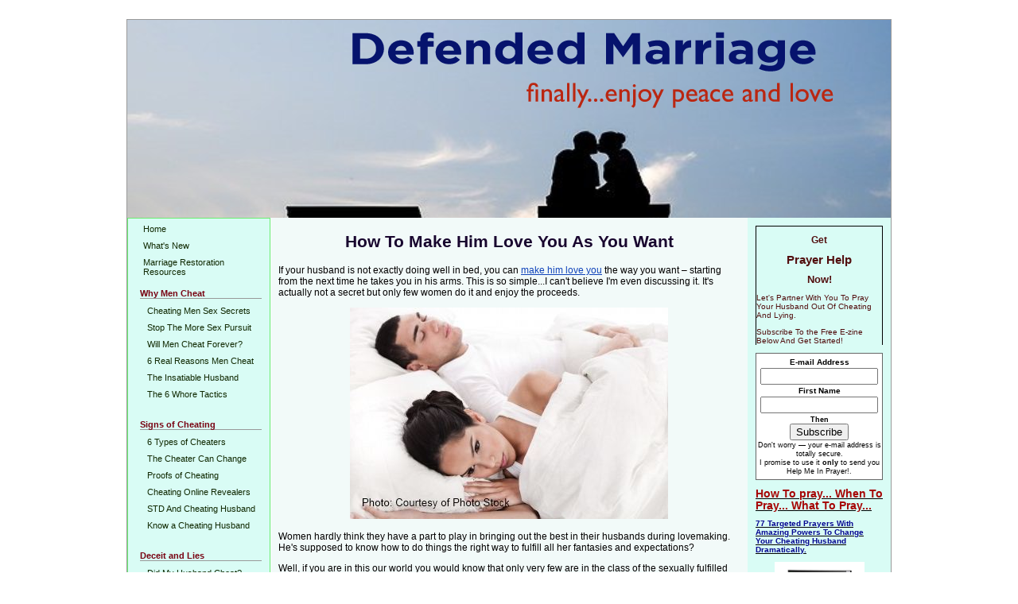

--- FILE ---
content_type: text/html; charset=UTF-8
request_url: https://www.marriednation.com/make-him-love-you.html
body_size: 16861
content:
<!DOCTYPE HTML>
<html>
<head><meta http-equiv="content-type" content="text/html; charset=UTF-8"><title>How To Make Him Love You As You Want</title><meta name="description" content="What would you do to your husband to make him love you the way you want? Well, it's only one simple way to get him do your bidding always; and enjoy fabulous lovemaking always."><link href="/sd/support-files/A.style.css.pagespeed.cf.1HhDrQT1bo.css" rel="stylesheet" type="text/css"><meta id="viewport" name="viewport" content="width=device-width, initial-scale=1, maximum-scale=1, minimum-scale=1">
<!-- start: tool_blocks.sbi_html_head -->
<!-- Global site tag (gtag.js) - Google Analytics -->
<script async src="https://www.googletagmanager.com/gtag/js?id=UA-47135542-1"></script>
<script>window.dataLayer=window.dataLayer||[];function gtag(){dataLayer.push(arguments);}gtag('js',new Date());gtag('config','UA-47135542-1');</script>
<link rel="canonical" href="https://www.marriednation.com/make-him-love-you.html"/>
<link rel="alternate" type="application/rss+xml" title="RSS" href="https://www.marriednation.com/cheating-husband.xml">
<meta property="og:site_name" content="www.cheatinghusbandsecrets.com"/>
<meta property="og:title" content="How To Make Him Love You As You Want"/>
<meta property="og:description" content="What would you do to your husband to make him love you the way you want? Well, it's only one simple way to get him do your bidding always; and enjoy fabulous lovemaking always."/>
<meta property="og:type" content="article"/>
<meta property="og:url" content="https://www.marriednation.com/make-him-love-you.html"/>
<meta property="og:image" content="https://www.marriednation.com/images/PhotoStockID-10034198.jpg"/>
<meta property="og:image" content="https://www.marriednation.com/cheating-husband-fb.jpg"/>
<meta property="og:image" content="https://www.marriednation.com/images/AmbroID-10076432.jpg"/>
<!-- SD --><link rel="preconnect" href="https://fonts.gstatic.com/" crossorigin>
<script>var https_page=0</script>
<script src="https://www.marriednation.com/sd/support-files/eucookie.js.pagespeed.jm._PGaCRHz5i.js" async defer></script><!-- end: tool_blocks.sbi_html_head -->
<!-- start: shared_blocks.154912435#end-of-head -->
<!-- end: shared_blocks.154912435#end-of-head -->
<script>var FIX=FIX||{};</script><script>var MOBILE=MOBILE||{};MOBILE.enabled=true;</script><script>var MOBILE=MOBILE||{};MOBILE.viewMode="full";MOBILE.deviceType="other";MOBILE.userAgent="";if(typeof mobileSandBox!=='undefined'){MOBILE.enabled=true;}MOBILE.hasCookie=function(key,value){var regexp=new RegExp(key+'='+value);return regexp.test(document.cookie);};MOBILE.overwriteViewport=function(){var viewport=document.querySelector("#viewport");if(viewport){viewport.content='';}};MOBILE.checkIfMobile=function(){if(!MOBILE.enabled){MOBILE.enabled=/mobileTrial=1/.test(document.cookie);}MOBILE.userAgent=navigator.userAgent;var androidMobile=(/Android/i.test(MOBILE.userAgent)&&(/Mobile/i.test(MOBILE.userAgent)));if(androidMobile){if((screen.width>1000)&&(screen.height>550)){androidMobile=false;}}if(MOBILE.enabled&&((/iPhone|iPod|BlackBerry/i.test(MOBILE.userAgent)&&(!/iPad/i.test(MOBILE.userAgent)))||androidMobile)){MOBILE.deviceType="mobile";document.documentElement.className+=" m";if(MOBILE.hasCookie("fullView",'true')){document.documentElement.className+=" fullView";MOBILE.viewMode="full";MOBILE.overwriteViewport();}else{document.documentElement.className+=" mobile";MOBILE.viewMode="mobile";}if(MOBILE.userAgent.match(/Android 2/i)){document.documentElement.className+=" android2";}}else{MOBILE.overwriteViewport();}};MOBILE.viewportWidth=function(){var viewportWidth;if(typeof window.innerWidth!="undefined"){viewportWidth=window.innerWidth;}else if(typeof document.documentElement!="undefined"&&typeof document.documentElement.offsetWidth!="undefined"&&document.documentElement.offsetWidth!=0){viewportWidth=document.documentElement.offsetWidth;}else{viewportWidth=document.getElementsByTagName('body')[0].offsetWidth;}return viewportWidth;};MOBILE.destroyAd=function(slot){var ins=document.getElementsByTagName("ins");for(var i=0,insLen=ins.length;i<insLen;i++){var elem=ins[i];if(elem.getAttribute("data-ad-slot")==slot){var parent=elem.parentNode;parent.removeChild(elem);break;}}if(!elem){throw new Error("INS tag with data-ad-slot value "+slot+" is absent in the code");}};MOBILE.updateValues=function(client,slot,width,height){var ins=document.getElementsByTagName("ins");for(var i=0,insLen=ins.length;i<insLen;i++){var elem=ins[i];if(/adsbygoogle/.test(elem.className)){break;}}if(!elem){throw new Error("INS tag with class name 'adsbygoogle' is absent in the code");}elem.style.width=width+'px';elem.style.height=height+'px';elem.setAttribute('data-ad-client',client);elem.setAttribute('data-ad-slot',slot);};MOBILE.checkIfMobile();if(typeof mobileSandBox!=='undefined'){MOBILE.enabled=true;}MOBILE.hasCookie=function(key,value){var regexp=new RegExp(key+'='+value);return regexp.test(document.cookie);};MOBILE.overwriteViewport=function(){var viewport=document.querySelector("#viewport");if(viewport){viewport.content='';}};MOBILE.checkIfMobile=function(){if(!MOBILE.enabled){MOBILE.enabled=/mobileTrial=1/.test(document.cookie);}MOBILE.userAgent=navigator.userAgent;var androidMobile=(/Android/i.test(MOBILE.userAgent)&&(/Mobile/i.test(MOBILE.userAgent)));if(androidMobile){if((screen.width>1000)&&(screen.height>550)){androidMobile=false;}}if(MOBILE.enabled&&((/iPhone|iPod|BlackBerry/i.test(MOBILE.userAgent)&&(!/iPad/i.test(MOBILE.userAgent)))||androidMobile)){MOBILE.deviceType="mobile";document.documentElement.className+=" m";if(MOBILE.hasCookie("fullView",'true')){document.documentElement.className+=" fullView";MOBILE.viewMode="full";MOBILE.overwriteViewport();}else{document.documentElement.className+=" mobile";MOBILE.viewMode="mobile";}if(MOBILE.userAgent.match(/Android 2/i)){document.documentElement.className+=" android2";}}else{MOBILE.overwriteViewport();}};MOBILE.viewportWidth=function(){var viewportWidth;if(typeof window.innerWidth!="undefined"){viewportWidth=window.innerWidth;}else if(typeof document.documentElement!="undefined"&&typeof document.documentElement.offsetWidth!="undefined"&&document.documentElement.offsetWidth!=0){viewportWidth=document.documentElement.offsetWidth;}else{viewportWidth=document.getElementsByTagName('body')[0].offsetWidth;}return viewportWidth;};MOBILE.destroyAd=function(slot){var ins=document.getElementsByTagName("ins");for(var i=0,insLen=ins.length;i<insLen;i++){var elem=ins[i];if(elem.getAttribute("data-ad-slot")==slot){var parent=elem.parentNode;parent.removeChild(elem);break;}}if(!elem){throw new Error("INS tag with data-ad-slot value "+slot+" is absent in the code");}};MOBILE.updateValues=function(client,slot,width,height){var ins=document.getElementsByTagName("ins");for(var i=0,insLen=ins.length;i<insLen;i++){var elem=ins[i];if(/adsbygoogle/.test(elem.className)){break;}}if(!elem){throw new Error("INS tag with class name 'adsbygoogle' is absent in the code");}elem.style.width=width+'px';elem.style.height=height+'px';elem.setAttribute('data-ad-client',client);elem.setAttribute('data-ad-slot',slot);};MOBILE.checkIfMobile();</script></head>
<body>
<div id="PageWrapper">
<div id="Header">
<div class="Liner">
<!-- start: shared_blocks.154912431#top-of-header -->
<!-- end: shared_blocks.154912431#top-of-header -->
<!-- start: shared_blocks.154912422#bottom-of-header -->
<!-- end: shared_blocks.154912422#bottom-of-header -->
</div><!-- end Liner -->
</div><!-- end Header -->
<div id="ContentWrapper">
<div id="ContentColumn">
<div class="Liner">
<!-- start: shared_blocks.154912419#above-h1 -->
<!-- Replaced by GA Connected Service -->
<!-- end: shared_blocks.154912419#above-h1 -->
<h1><span style="font-size: 16pt"><b>How To Make Him Love You <span style="font-style: normal">As
You Want</span></b></span><br/></h1>
<!-- start: shared_blocks.154912439#below-h1 -->
<!-- end: shared_blocks.154912439#below-h1 -->
<p>If
your husband is not exactly doing well in bed, you can <a href="https://www.marriednation.com/whore.html">make him love
you</a> the way you want – starting from the next time he takes you in
his arms. This is so simple...I can't believe I'm even discussing it.
It's actually not a secret but only few women do it and enjoy the
proceeds.</p>
<div class="ImageBlock ImageBlockCenter"><img src="https://www.marriednation.com/images/PhotoStockID-10034198.jpg" width="400" height="266" data-pin-media="https://www.marriednation.com/images/PhotoStockID-10034198.jpg" style="width: 400px; height: auto"></div>
<p>Women
hardly think they have a part to play in bringing out the best in
their husbands during lovemaking. He's supposed to know how to do
things the right way to fulfill all her fantasies and expectations?
</p>
<p>Well,
if you are in this our world you would know that only very few are in
the class of the sexually fulfilled women. The rest hope and expect
and wish and hiss...</p>
<p>Men
are said to be largely selfish, insensitive, inconsiderate, hasty and
all that. They are accused of not knowing what it takes to take their
women to cloud nine.
</p>
<p>The
question here is, why don't you make your<a href="https://www.marriednation.com/superb-wife.html" target="_blank"> husband love you</a> and blow
your mind <i>always</i>?</p>
<h2>The Secret Is In Your Mouth<br/></h2>
<p>To
make him love you as you wish; <i>tell him, show him, help him!</i></p>
<p>That's
the secret, or the missing link. Excuse me, you are the best
qualified to do that. After all he's your husband, it's your body and
you are the one who have expectations. If you don't hit the bull's
eye sooner than later, there will be <a href="https://www.marriednation.com/better-sex.html" target="_blank">consequences you won't be happy
about.
</a></p>
<p><span style="font-style: normal">Generally,
no one has ever found women guilty of not<a href="https://www.marriednation.com/husband-and-wife-relationship.html" target="_blank"> talking in a relationship</a>.
If anything, they are too gifted. And one of the age-old wishes of
women (as confirmed by a recent survey) is to change</span><i>
how their husbands listen </i><span style="font-style: normal">to
them</span>. But the bulk of that much talk is
not in the area of sex – a critical area of interest where <a href="https://www.marriednation.com/more-sex.html" target="_blank">men want
to excel</a>; and would gladly listen, learn...and gleefully obey.<b>
</b>
</p>
<p>If you as a woman do not
make him love you as you want, then you expect him to do some of the
following:</p>
<ul><li>Develop mind
reader techniques
</li><li>Use his
imagination or creativity and hope for the best
</li><li>Use knowledge from
other sources: books, movies, internet, friends
</li></ul><p>
</p>
<p>None of these is as good
as hearing it straight from the woman because what pleases one may be
meaningless – or even repulsive – to another. Sadly, women are
too inhibited to speak their desires and the men too shy to ask.</p>
<h2><br/>
<b>Effective Methods To
Make Him Love You As You Want</b></h2>
<p>Every husband wants to be
<i>the bomb lover</i> to his
wife <i>all the time</i>.
However, with all the knowledge and sophistication in our world
today, there's still a lot room for improvement in the area of sexual
behavior and fulfillment.
</p>
<div class="ImageBlock ImageBlockCenter"><img src="https://www.marriednation.com/images/AmbroID-10076432.jpg" width="400" height="266" data-pin-media="https://www.marriednation.com/images/AmbroID-10076432.jpg" style="width: 400px; height: auto"></div>
<p>To get the best from your
husband, make him love you right using any of the mentioned avenues
to communicate.</p>
<ul><li>Make chance to
discuss it during normal conversation
</li><li>You can tell him
just before lovemaking
</li><li>During the act you
may guide him by gesture, touch or sound
</li><li>It can be after
love making ( as feedback) to make the next time better
</li></ul><p>
</p>
<p>Your husband will get it
wrong sometimes (have you noticed how it seems to go all wrong when
you really want a good one?) unless you make him love you right by
saying it the way you want. It can only be satisfying when both of
you are enlightened.
</p>
<!-- start: tool_blocks.c2.invitation.30257180 -->
<div id="c2_invitation_30257180" class="c2_invitation"><script src="/ssjs/c2/invitation.js"></script>
<!-- Headline -->
<h2 id="INV" align="left">Are You Saying Your Mind To Get What You Want?</h2>
<p>Well, what do you have to say? Perhaps you have some questions seeking answers. Let's share in your story and your thoughts.</p>
<form name="htmlForm2" method="post" action="/dyn/C2/SubmitInvitation" enctype="multipart/form-data" class="c2Form">
<input type="hidden" name="domain" value="marriednation.com">
<input type="hidden" name="invitation_id" value="30257180">
<input type="hidden" name="sbi_pagecode" value="7919152">
<p class="InvSquestions"><label for="submission_title">Enter Your Title</label></p>
<p style="text-align:center">
<input class="titleInput" name="submission_title" value="" size="55" type="text" onFocus="SS_LDR_recaptcha();">
</p>
<p class="dividerRule"></p>
<div id="c2_invitation_30257180_submission_box">
<div class="InvSquestions" style="position:relative;z-index:10;">
<label for="submission_text">Tell Us Your Story!</label>
<span style="font-weight:normal;">[ <a href="#Help" onclick="document.getElementById('c2_invitation_30257180_TextHelp').style.display='block';return false;">?</a> ]</span>
<div id="c2_invitation_30257180_TextHelp" style="position: absolute; z-index: 10; left:200px; display:none; width: 275px; background-color: rgb(255, 255, 204);font-weight:normal;" class="InvShelpbox">
<table border="0" cellpadding="2">
<tr>
<td>
<p class="InvShelpT"><a href="#closehelp" class="help" onclick="document.getElementById('c2_invitation_30257180_TextHelp').style.display='none';return false;">Close Help</a></p>
<p><span class="InvShelp">Entering your story is easy to do. Just type!...<br><br>Your story will appear on a Web page exactly the way you enter it here. You can wrap a word in square brackets to make it appear bold. For example &#91;my story&#93; would show as <strong>my story</strong> on the Web page containing your story.<br><br>TIP: Since most people scan Web pages, include your best thoughts in your first paragraph.<br></span></p>
</td>
</tr>
</table>
</div>
</div>
<p style="text-align:center;">
<textarea name="submission_text" class="storyInput" cols="55" rows="30" wrap="VIRTUAL" id="c2_invitation_30257180_submission_text" onFocus="SS_LDR_recaptcha();"></textarea>
</p><p class="dividerRule"></p>
<p class="InvSquestions">Author Information (optional)</p>
<p class="otherText">To receive credit as the author, enter your information below.</p>
<table style="margin-right:auto; margin-left:auto;">
<tbody>
<tr>
<td><p style="text-align:right; margin:0; padding:0;" class="otherText"><label for="submission_author">Your Name</label></p></td>
<td>
<p style="margin:0; padding:0;" class="otherText">
<input name="submission_author" type="text" value="">
<span class="otherText" style="font-size:85%;">(first or full name)</span>
</p>
</td>
</tr>
<tr>
<td>
<p style="text-align:right; margin:0; padding:0;" class="otherText"><label for="submission_author_location">Your Location</label></p>
</td>
<td>
<p style="margin:0; padding:0;" class="otherText">
<input name="submission_author_location" type="text" value="">
<span class="otherText" style="font-size:85%;">(e.g., City, State, Country)</span>
</p>
</td>
</tr>
</tbody>
</table>
<p class="dividerRule"></p>
<p class="InvSquestions">Submit Your Contribution</p>
<p class="otherText" style="text-align:center;">
<ul style="list-style-type: none;">
<li><label><input class="submission_guidelines" name="submission_guidelines" value="checkbox" type="checkbox">Check box to agree to these</label> &nbsp;<a href="#here" onclick="window.open('/dyn/C2/SubmissionAgreement?domain=marriednation.com', 'submission_guidelines_agree', 'scrollbars=no,resizable=no,width=400,height=520')">submission guidelines</a>.</li>
<li class="gdpr_field"><label><input name="submission_gdpr_age_consent" value="1" type="checkbox">I am at least 16 years of age.</label></li>
<li class="gdpr_field"><label><input name="submission_gdpr_privacy_policy_consent" value="1" type="checkbox">I understand and accept the <a href="/privacy-policy.html" target="_blank" style="target-new: tab;">privacy policy</a>.</label></li>
<li class="gdpr_field"><label><input name="submission_gdpr_usage_consent" value="1" type="checkbox">I understand that you will display my submission on your website.</label></li>
</ul>
</p>
<script>document.localized_string_captcha_instructions='Please prove that you are a human.';document.localized_string_invitation_map={"submission_no_title":"Your submission must have a title.","submission_no_body":"Your submission body is empty.","submission_title_too_long":"Your submission title must be a maximum of 200 characters.","submission_title_no_html":"Your submission title may not contain html.","submission_body_too_long":"Your submission body must be a maximum of <b>%- submission.max_length -%</b> characters.","submission_not_accepting":"Sorry, we are not accepting any new submissions at this time for this page. Please return in a few days to add your submission.","submission_caption_too_long":"Your image caption must be a maximum of 200 characters.","submission_caption_no_html":"Your image caption may not contain html.","submission_image_file_types":"Your image must be a jpg or gif.","submission_name_too_long":"Your name must be a maximum of 200 characters.","submission_name_no_html":"Your name may not contain html.","submission_location_too_long":"Your location must be a maximum of <<LOCATION_MAX_LENGTH>> characters.","submission_cant_in_preview_mode":"This functionality not available in Preview Mode.","submission_please_check_checkbox":"Please check Submission Guidelines checkbox.","submission_captcha_required":"You must enter a word for the submission challenge graphic.","submission_gdpr_age_consent":"I am at least 16 years of age.","submission_gdpr_privacy_policy_consent":"I understand and accept the <<PRIVACY_POLICY>>.","submission_gdpr_usage_consent":"I understand that you will display my submission on your website."}
var show_hide_gdpr=function(obj){if(obj.checked){[].forEach.call(obj.form.querySelectorAll('.gdpr_field'),function(el){el.style.display='';});}else{[].forEach.call(obj.form.querySelectorAll('.gdpr_field'),function(el){el.style.display='none';});}};document.addEventListener("DOMContentLoaded",function(){[].forEach.call(document.querySelectorAll('.submission_guidelines'),function(el){el.addEventListener('click',function(e){show_hide_gdpr(el);});show_hide_gdpr(el);});});</script><!-- The following script uses document.write() to add the captcha to the page. -->
<script src="/ssjs/fork,_foundation_DEVELOPMENT.js+common,_captcha_delay.js.pagespeed.jc.BiHeqkZXaB.js"></script><script>eval(mod_pagespeed_vSithMchfe);</script>
<script>eval(mod_pagespeed_WD_O1qEw_a);</script><p style="text-align:center;">
<input type="submit" onclick="return save_submission(this.form);" value="Submit Your Contribution">
<br>
<span class="otherText" style="font-size:85%;">(You can preview and edit on the next page)</span>
</p>
</div><!-- End show/hide div --></form></div>
<!-- end: tool_blocks.c2.invitation.30257180 -->
<!-- start: shared_blocks.154912434#below-paragraph-1 -->
<!-- end: shared_blocks.154912434#below-paragraph-1 -->
<!-- start: shared_blocks.154912433#above-socialize-it -->
<!-- end: shared_blocks.154912433#above-socialize-it -->
<!-- start: shared_blocks.154912421#socialize-it -->
<div class=" socializeIt socializeIt-responsive" style="border-color: #cccccc; border-width: 1px 1px 1px 1px; border-style: solid; box-sizing: border-box"><div style="overflow-x: auto;">
<table class="columns_block grid_block" border="0" style="width: 100%;"><tr><td class="column_0" style="width: 20%;vertical-align:top;">
<div class="shareHeader">
<strong class="ss-shareLabel" style="font-size: 16px;">Share this page:</strong>
<div id="whatsthis" style="font-size:11px;"><a href="#" onclick="open_whats_this(); return false;">What&rsquo;s this?</a></div>
</div>
</td><td class="column_1" style="width: 80%;vertical-align:top;">
<!-- start: tool_blocks.social_sharing -->
<div class="SocialShare SocialShareRegular"><a href="#" rel="noopener noreferrer" onclick="window.open('https://www.facebook.com/sharer.php?u='+ encodeURIComponent(document.location.href) +'&t=' + encodeURIComponent(document.title), 'sharer','toolbar=0,status=0,width=700,height=500,resizable=yes,scrollbars=yes');return false;" target="_blank" class="socialIcon facebook"><svg width="20" height="20" aria-hidden="true" focusable="false" data-prefix="fab" data-icon="facebook-square" role="img" xmlns="http://www.w3.org/2000/svg" viewBox="0 0 448 512"><path fill="currentColor" d="M400 32H48A48 48 0 0 0 0 80v352a48 48 0 0 0 48 48h137.25V327.69h-63V256h63v-54.64c0-62.15 37-96.48 93.67-96.48 27.14 0 55.52 4.84 55.52 4.84v61h-31.27c-30.81 0-40.42 19.12-40.42 38.73V256h68.78l-11 71.69h-57.78V480H400a48 48 0 0 0 48-48V80a48 48 0 0 0-48-48z" class=""></path></svg><span>Facebook</span></a><a href="#" rel="noopener noreferrer" onclick="window.open('https://twitter.com/intent/tweet?text=Reading%20about%20this:%20'+encodeURIComponent(document.title)+'%20-%20' + encodeURIComponent(document.location.href), 'sharer','toolbar=0,status=0,width=700,height=500,resizable=yes,scrollbars=yes');return false;" target="_blank" class="socialIcon twitter"><svg width="20" height="20" aria-hidden="true" focusable="false" data-prefix="fab" data-icon="twitter-square" role="img" xmlns="http://www.w3.org/2000/svg" viewBox="0 0 448 512"><path fill="currentColor" d="M400 32H48C21.5 32 0 53.5 0 80v352c0 26.5 21.5 48 48 48h352c26.5 0 48-21.5 48-48V80c0-26.5-21.5-48-48-48zm-48.9 158.8c.2 2.8.2 5.7.2 8.5 0 86.7-66 186.6-186.6 186.6-37.2 0-71.7-10.8-100.7-29.4 5.3.6 10.4.8 15.8.8 30.7 0 58.9-10.4 81.4-28-28.8-.6-53-19.5-61.3-45.5 10.1 1.5 19.2 1.5 29.6-1.2-30-6.1-52.5-32.5-52.5-64.4v-.8c8.7 4.9 18.9 7.9 29.6 8.3a65.447 65.447 0 0 1-29.2-54.6c0-12.2 3.2-23.4 8.9-33.1 32.3 39.8 80.8 65.8 135.2 68.6-9.3-44.5 24-80.6 64-80.6 18.9 0 35.9 7.9 47.9 20.7 14.8-2.8 29-8.3 41.6-15.8-4.9 15.2-15.2 28-28.8 36.1 13.2-1.4 26-5.1 37.8-10.2-8.9 13.1-20.1 24.7-32.9 34z" class=""></path></svg><span>Twitter</span></a></div>
<!-- end: tool_blocks.social_sharing -->
</td></tr></table>
</div>
<div class="socialize-pay-it-forward-wrapper" style="background:#FFCC99;">
<details class="socialize-pay-it-forward">
<summary>Enjoy this page? Please pay it forward. Here's how...</summary>
<p>Would you prefer to share this page with others by linking to it?</p>
<ol>
<li>Click on the HTML link code below.</li>
<li>Copy and paste it, adding a note of your own, into your blog, a Web page, forums, a blog comment,
your Facebook account, or anywhere that someone would find this page valuable.</li>
</ol>
<script>var l=window.location.href,d=document;document.write('<form action="#"><div style="text-align:center"><textarea cols="50" rows="2" onclick="this.select();">&lt;a href="'+l+'"&gt;'+d.title+'&lt;/a&gt;</textarea></div></form>');</script>
</details>
</div>
</div>
<!-- end: shared_blocks.154912421#socialize-it -->
<!-- start: shared_blocks.154912430#below-socialize-it -->
<!-- end: shared_blocks.154912430#below-socialize-it -->
</div><!-- end Liner -->
</div><!-- end ContentColumn -->
</div><!-- end ContentWrapper -->
<div id="NavColumn">
<div class="Liner">
<!-- start: shared_blocks.154912440#top-of-nav-column -->
<!-- end: shared_blocks.154912440#top-of-nav-column -->
<!-- start: shared_blocks.154912436#navigation -->
<!-- start: tool_blocks.navbar --><div class="Navigation"><ul><li class=""><a href="/">Home</a></li><li class=""><a href="/cheating-husband-blog.html">What's New</a></li><li class=""><a href="/marriage-restoration-resources.html">Marriage Restoration Resources</a></li><li><h3>Why Men Cheat</h3><ul><li class=""><a href="/the-cheating-men.html">Cheating Men Sex Secrets</a></li><li class=""><a href="/more-sex.html">Stop The More Sex Pursuit</a></li><li class=""><a href="/cheating.html">Will Men Cheat Forever?</a></li><li class=""><a href="/men-cheat.html">6 Real Reasons Men Cheat</a></li><li class=""><a href="/better-sex.html">The Insatiable Husband</a></li><li class=""><a href="/whore.html">The 6 Whore Tactics</a></li></ul></li><li><h3>Signs of Cheating</h3><ul><li class=""><a href="/cheating-husbands.html">6 Types of Cheaters</a></li><li class=""><a href="/cheating-husband-change.html">The Cheater Can Change</a></li><li class=""><a href="/your-man-is-cheating.html">Proofs of Cheating</a></li><li class=""><a href="/cheating-online.html">Cheating Online Revealers</a></li><li class=""><a href="/signs-of-a-cheating-husband.html">STD And Cheating Husband</a></li><li class=""><a href="/cheating-signs.html">Know a Cheating Husband</a></li></ul></li><li><h3>Deceit and Lies</h3><ul><li class=""><a href="/husband-cheated.html">Did My Husband Cheat?</a></li><li class=""><a href="/cheating-with-another-man.html">Is Your Husband Gay?</a></li><li class=""><a href="/a-cheating-man.html">Preapare For The Cheater</a></li><li class=""><a href="/lying-cheater.html">Lying Cheater Techniques</a></li></ul></li><li><h3>Cheating Stories</h3><ul><li class=""><a href="/prayers-change-cheating-men.html">Prayer Testimonies</a></li><li class=""><a href="/why-men-cheat-loyal-women.html">Why Men Cheat Loyal Women</a></li><li class=""><a href="/curse-that-make-men-cheat.html">Stop The Curse of Cheating</a></li><li class=""><a href="/changing-cheating-husband.html">Following Successful Prayers</a></li><li class=""><a href="/cheating-christian-husband.html">CheatingChristian Husband</a></li><li class=""><a href="/habit-of-pornography.html">The Spirit Of pornography</a></li><li class=""><a href="/cheating-husband-stories.html">King David's Defeat</a></li><li class=""><a href="/cheating-liar.html">Let The Cheater Confess</a></li><li class=""><a href="/husband-cheating-with-pornography.html">Your Husband And Porn</a></li><li class=""><a href="/letter-to-cheating-husband.html">Letter To Cheating Husband</a></li><li class=""><a href="/husband-will-cheat.html">This Husband Will Cheat</a></li><li class=""><a href="/other-woman.html">The Other Woman</a></li><li class=""><a href="/extramarital-affairs.html">Your Man's Affairs</a></li><li class=""><a href="/husband-is-cheating.html">Good Husband Is Cheating!</a></li><li class=""><a href="/cheating-man.html">Cheating Man Thoughts</a></li><li class=""><a href="/wife-cheating.html">Wife Cheats In Revenge</a></li></ul></li><li><h3>Relationship Issues</h3><ul><li class=""><a href="/small-gifts-help-prayers.html">Make Your Gifts Work</a></li><li class=""><a href="/counsel-for-marriage-restoration.html">Will counseling Work For You?</a></li><li class=""><a href="/pray-for-your-husband.html">Pray For Your Husband</a></li><li class=""><a href="/give-up-your-cheating-husband.html">Is Your Husband Too Immoral?</a></li><li class=""><a href="/children-like-their-cheating-father.html">Children Free From Cheating</a></li><li class=""><a href="/help-for-abusive-relationships.html">Helping Abusive Relationships</a></li><li class=""><a href="/counseling-a-cheating-husband.html">Counseling For Your Husband</a></li><li class=""><a href="/sex-with-your-cheating-husband.html">Healing Sex For A Hurting You</a></li><li class=""><a href="/good-future-husband.html">Praying For Future Husband</a></li><li class=""><a href="/marriage-is-not-working.html">Help For Your Marriage</a></li><li class=""><a href="/make-him-love-you.html">Make Him Love You Perfecly</a></li><li class=""><a href="/husband-is-bored.html">Why Your Husband Is Bored</a></li><li class=""><a href="/man-to-commit.html">Make Your Man Commit</a></li><li class=""><a href="/superb-wife.html">4 Steps To a Superb Wife</a></li><li class=""><a href="/husband-and-wife-relationship.html">Talking Is Loving!</a></li><li class=""><a href="/jealous-husband.html">Enjoy The Jealous Husband</a></li><li class=""><a href="/sex-after-childbirth.html">Sex After Childbirth</a></li><li class=""><a href="/men-hit-women.html">Stop The Wife Batterer</a></li><li class=""><a href="/looking-for-husband.html">Looking For Husband</a></li><li class=""><a href="/gift-ideas-for-husband.html">Mind Blowing Gift Ideas</a></li><li class=""><a href="/hate-the-husband.html">Why Hate Your Husband?</a></li><li class=""><a href="/marriage-is-over.html">Is Your Marriage Dead?</a></li><li class=""><a href="/confront-the-cheating-husband.html">Confront Cheating Husband</a></li><li class=""><a href="/married-men-cheating.html">Solution To Cheating</a></li><li class=""><a href="/cheating-husband.html">Cheating Husband Worries</a></li><li class=""><a href="/marital-infidelity.html">Forgive Marital Infidelity</a></li><li><h3>Getting Him Back</h3><ul><li class=""><a href="/save-and-restore-trouble-marriages.html">How Prayers Save Marriages</a></li><li class=""><a href="/stop-husband-affair.html">Stop Husband Affair</a></li><li class=""><a href="/prayer-for-husband-to-come-home.html">Pray Husband Back Home</a></li><li class=""><a href="/cheating-husband-stop.html">Make Cheating Husband stop</a></li><li class=""><a href="/prayers-changes-cheating-husband.html">Testimonies From Prayers</a></li><li class=""><a href="/letter-to-wife-to-save-marriage.html">Letter To The Wife To Help</a></li><li class=""><a href="/win-back-your-cheating-husband.html">Knowing Prayer That Works</a></li><li class=""><a href="/stop-divorce-with-prayers.html">Stop Divorce With Prayer</a></li><li class=""><a href="/win-back-cheating-husbands.html">Win Him Back With Prayers</a></li><li class=""><a href="/change-your-cheating-husband.html">The Making Of Power Prayers</a></li><li class=""><a href="/break-the-hold-of-the-other-woman.html">Praying To Break Their Affair</a></li><li class=""><a href="/prayer-makes-cheating-husband-come-back.html">How Prayer Is Answered</a></li><li class=""><a href="/pray-for-unfaithful-husband.html">Pray For Unfaithful Husband</a></li><li class=""><a href="/unfaithful-husband.html">Getting Tired of Praying</a></li><li class=""><a href="/your-cheating-husband.html">The Wife's Prayer Altar</a></li><li class=""><a href="/husband-that-is-cheating.html">How Not To Pray For Him</a></li><li class=""><a href="/the-cheating-husband.html">Pray Your Husband Back</a></li><li class=""><a href="/get-your-husband-back.html">Get Your Husband Back</a></li><li class=""><a href="/cheating-on-me.html">Husband Changed By Prayer</a></li><li class=""><a href="/lying-cheating-husband.html">Prayer For Lying Husband</a></li><li class=""><a href="/change-of-cheating-husband.html">Prayer Changes Husbands</a></li><li class=""><a href="/stop-your-husband-from-cheating.html">Free Prayers For Restoration</a></li><li class=""><a href="/prayer-for-the-cheating-husband.html">Pray For Cheating Husband</a></li></ul></li><li class=""><a href="/change-your-cheating-and-lying-husband.html">Do It Privately By Prayer Book</a></li></ul></li><li><h3>Restore The Unfaithful Wife</h3><ul><li class=""><a href="/wife-having-Affair.html">Prayers For Wife Having Affair</a></li></ul></li><li><h3>Site Info</h3><ul><li class=""><a href="/about-us.html">About Us</a></li><li class=""><a href="/disclaimer.html">Disclaimer</a></li><li class=""><a href="/contact-us.html">Contact Us</a></li><li class=""><a href="/terms-of-use-and-privacy-policy.html">Terms of Use & Privacy Policy</a></li></ul></li></ul></div>
<!-- end: tool_blocks.navbar -->
<!-- end: shared_blocks.154912436#navigation -->
<!-- start: shared_blocks.154912441#bottom-of-nav-column -->
<!-- start: tool_blocks.rssit -->
<div class="RSSbox">
<div class="questionMark">[<a href="https://www.marriednation.com/help/rss.html" onclick="javascript:window.open('https://www.marriednation.com/help/rss.html','help','resizable,status,scrollbars,width=600,height=500');return false;"><span style="font-size:110%;">?</span></a>]Subscribe To This Site</div>
<ul>
<li>
<a href="https://www.marriednation.com/cheating-husband.xml" target="new"><img style="padding-top:2px;" src="[data-uri]" alt="XML RSS"></a>
</li><li><a href="https://feedly.com/i/subscription/feed/https://www.marriednation.com/cheating-husband.xml" target="new" rel="nofollow"><img src="[data-uri]" alt="follow us in feedly"></a></li><li><a href="https://add.my.yahoo.com/rss?url=https://www.marriednation.com/cheating-husband.xml" target="new" rel="nofollow"><img src="[data-uri]" alt="Add to My Yahoo!"></a></li><li><a href="https://my.msn.com/addtomymsn.aspx?id=rss&amp;ut=https://www.marriednation.com/cheating-husband.xml" target="new" rel="nofollow"><img src="[data-uri]" alt="Add to My MSN"></a></li><li><a href="https://www.bloglines.com/sub/https://www.marriednation.com/cheating-husband.xml" target="new" rel="nofollow"><img src="[data-uri]" alt="Subscribe with Bloglines"></a></li></ul>
</div><!-- end: tool_blocks.rssit -->
<!-- end: shared_blocks.154912441#bottom-of-nav-column -->
</div><!-- end Liner -->
</div><!-- end NavColumn -->
<div id="ExtraColumn">
<div class="Liner">
<!-- start: shared_blocks.154912424#top-extra-default -->
<!-- end: shared_blocks.154912424#top-extra-default -->
<!-- start: shared_blocks.154912438#extra-default-nav -->
<!-- end: shared_blocks.154912438#extra-default-nav -->
<!-- start: shared_blocks.154912427#bottom-extra-default -->
<div class="" style="border-color: #000000; border-width: 1px 1px 0 1px; border-style: solid; box-sizing: border-box"><p style="text-align: center;"><span style="color: rgb(82, 15, 15);background-color: rgb(217, 252, 245);text-decoration: none;font-size: 11.8px;"><b>Get </b></span></p><p style="text-align: center;"><span style="color: rgb(82, 15, 15);background-color: rgb(217, 252, 245);text-decoration: none;font-size: 14.8px;"><b>Prayer Help </b></span></p><p style="text-align: center;"><span style="color: rgb(82, 15, 15);background-color: rgb(217, 252, 245);text-decoration: none;font-size: 12.8px;"><b>Now!</b></span></p><p><span style="color: rgb(82, 15, 15);background-color: rgb(217, 252, 245);">Let's Partner With You To Pray Your Husband Out Of Cheating And Lying.</span><br/></p><p><span style="color: rgb(82, 15, 15);background-color: rgb(217, 252, 245);">Subscribe To the Free E-zine Below And Get Started!</span> </p>
</div>
<!-- start: tool_blocks.ezine -->
<div class="Ezine">
<form action="/cgi-bin/mailout/mailmgr.cgi" method="post" accept-charset="UTF-8">
<input type="hidden" name="list_id" value="21112392">
<input type="hidden" name="action" value="subscribe">
<table cellspacing="0">
<tr>
<td colspan="2" class="EzineLabel EzineLabelAbove">E-mail Address</td></tr>
<tr><td colspan="2" class="EzineInput EzineInputAbove">
<input name="email" type="text" size="12">
</td>
</tr>
<tr>
<td colspan="2" class="EzineLabel EzineLabelAbove">First Name</td></tr>
<tr><td colspan="2" class="EzineInput EzineInputAbove">
<input name="name" type="text" size="12">
</td>
</tr>
<tr>
<td colspan="2" class="EzineDescription">
<small><strong>Then</strong></small><br>
<input type="SUBMIT" value="Subscribe" name="SUBMIT"><br>
<small>Don&#39;t worry &mdash; your e-mail address is totally secure.<br>
I promise to use it <strong>only</strong> to send you Help Me In Prayer!.</small>
</td>
</tr>
</table>
</form>
</div><!-- end: tool_blocks.ezine -->
<p><a href="https://www.marriednation.com/change-your-cheating-and-lying-husband.html" target="_blank"><span style="font-size: 13.8px;color: rgb(166, 5, 5);"><b>How To pray... When To Pray... What To Pray...</b></span></a></p><p><a href="https://www.marriednation.com/change-your-cheating-and-lying-husband.html"><span style="color: rgb(6, 6, 145);"><b>77 Targeted Prayers With Amazing Powers To Change Your Cheating Husband Dramatically.</b></span></a><br/></p>
<div class="ImageBlock ImageBlockCenter"><a href="https://www.marriednation.com/change-your-cheating-and-lying-husband.html" target="_blank" title="Go to How To Quietly Change Your Cheating And Lying Husband"><img src="https://www.marriednation.com/images/xPrayerEbkNew3.png.pagespeed.ic.ptw2A4HjV2.webp" width="113" height="138.99" data-pin-media="https://www.marriednation.com/images/PrayerEbkNew3.png" style="width: 113px; height: auto"></a></div>
<p><a href="https://www.marriednation.com/children-like-their-cheating-father.html" target="_blank"><span style="color: rgb(128, 3, 3);"><b>Don't Let Your Children Become Like Their Cheating Father!</b></span></a></p><p><a href="https://www.marriednation.com/children-like-their-cheating-father.html"><span style="color: rgb(6, 25, 128);">Focused Prayers For Breaking Generational Curse Of Cheating And Divorce Off Your Children.</span></a><br/></p>
<div class="ImageBlock ImageBlockCenter"><a href="https://www.marriednation.com/children-like-their-cheating-father.html" target="_blank" title="Go to Don't Let Your Children Become Like Their Cheating Father"><img src="https://www.marriednation.com/images/xLargeCover.png.pagespeed.ic.Rr_Sl6i-_1.webp" width="127" height="170.329411764706" data-pin-media="https://www.marriednation.com/images/LargeCover.png" style="width: 127px; height: auto"></a></div>
<!-- end: shared_blocks.154912427#bottom-extra-default -->
</div><!-- end Liner-->
</div><!-- end ExtraColumn -->
<div id="Footer">
<div class="Liner">
<!-- start: shared_blocks.154912423#above-bottom-nav -->
<!-- end: shared_blocks.154912423#above-bottom-nav -->
<!-- start: shared_blocks.154912426#bottom-navigation -->
<!-- end: shared_blocks.154912426#bottom-navigation -->
<!-- start: shared_blocks.154912420#below-bottom-nav -->
<!-- end: shared_blocks.154912420#below-bottom-nav -->
<!-- start: shared_blocks.154912425#footer -->
<p><span style="font-size: 9pt;">Copyright
© 2014 Cheating Husband Secrets.com <br/>
<br/>
Information on this site is not intended to influence or lead you in one
direction or another. <br/>
A decision to use, or not to use, this information is the sole responsibility of the reader.
<br/>
Please see an attorney or a qualified counselor for proper assessment and advice
on your options.</span></p>
<!-- end: shared_blocks.154912425#footer -->
</div><!-- end Liner -->
</div><!-- end Footer -->
</div><!-- end PageWrapper --><script src="/sd/support-files/mobile.js.pagespeed.jm.be5RhGEm5B.js"></script>
<script>MOBILE.contentColumnWidth='580px';</script>
<script src="/sd/support-files/fix.js.pagespeed.jm.3phKUrh9Pj.js"></script>
<script>FIX.doEndOfBody();MOBILE.doEndOfBody();</script>
<!-- start: tool_blocks.sbi_html_body_end -->
<script>var SS_PARAMS={pinterest_enabled:false,googleplus1_on_page:false,socializeit_onpage:false};</script><style>.g-recaptcha{display:inline-block}.recaptcha_wrapper{text-align:center}</style>
<script>if(typeof recaptcha_callbackings!=="undefined"){SS_PARAMS.recaptcha_callbackings=recaptcha_callbackings||[]};</script><script>(function(d,id){if(d.getElementById(id)){return;}var s=d.createElement('script');s.async=true;s.defer=true;s.src="/ssjs/ldr.js";s.id=id;d.getElementsByTagName('head')[0].appendChild(s);})(document,'_ss_ldr_script');</script><!-- end: tool_blocks.sbi_html_body_end -->
<!-- Generated at 00:09:32 06-Dec-2022 with beautywithin v149 -->
</body>
</html>
